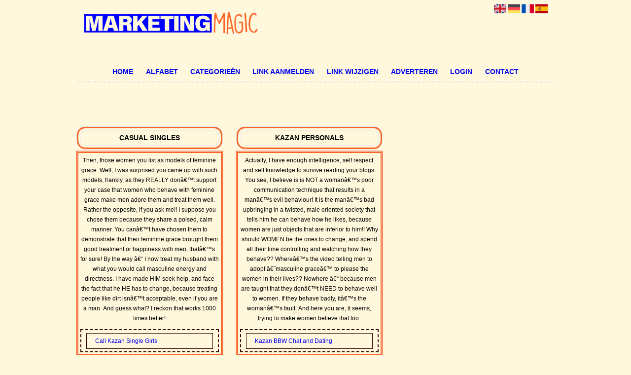

--- FILE ---
content_type: text/html; charset=utf-8
request_url: https://kazan-dating.marketing-magic.biz/
body_size: 9335
content:
<!DOCTYPE html>
<html xmlns="http://www.w3.org/1999/xhtml" lang="nl">
<head>
	<meta charset="UTF-8" >
	
	  	<title>Kazan Badoo Dating</title>
  	
  	  	<meta name="description" content="Kazan Badoo Dating" >
	  
	  
  
	

		<link rel="icon" type="image/png" href="https://marketing-magic.biz/subsites/marketing-magic.biz/files/favicon.png" >
	
  
  	<!--[if IE]><link rel="SHORTCUT ICON" href="https://marketing-magic.biz/favicon.ico"/><![endif]-->

 	<meta content="All" name="Robots" >  
 	<meta name="verify-v1" content="T9m368+ngpgpvP6Kn4lCpcntdwHVSLhH4X8uyFmPfOM=" >
 	<meta name="copyright" content="Marketing-magic.biz" >
 	<meta name="uwpcheck" content="1" >


	<script src="https://ajax.googleapis.com/ajax/libs/jquery/2.1.4/jquery.min.js"></script>
	  
		  
	<style type="text/css">
	  	li.tooltip {outline:none;}
	    li.tooltip strong {line-height:30px;}
	    li.tooltip:hover {text-decoration:none;}
	    li.tooltip span { z-index:10;display:none; padding:14px 20px; margin-top:-15px; margin-left:28px; width:300px; line-height:16px; }
	    li.tooltip span img{  margin-top:-20px; }
	    li.tooltip:hover span{ display:inline; position:absolute; color:; border:1px solid #FFF8DC; background:#FFF8DC;}
	    .callout {z-index:20;position:absolute;top:30px;border:0;left:-11px;}
	    li.tooltip span { border-radius:4px; box-shadow: 5px 5px 8px #CCC; }
	    .articleli { overflow: hidden !important; text-overflow: ellipsis !important;  white-space: nowrap !important; width:80% !important;}
	    .articleli a:hover {font-weight:normal !important; }
	  	.header,#hrfooter, #hrfooter a,#footer a, #footer div {color: !important;}
	  	#toplogoheader{height:75px;min-width:180px;}
	  	.svgarrow path{
	  		fill : #000 !important;
	  	}
	</style>
	
			    <meta name="viewport" content="width=device-width, initial-scale=1">

            <script src="https://ajax.googleapis.com/ajax/libs/jquery/2.1.4/jquery.min.js"></script>
        <script src="https://marketing-magic.biz/templates/classic/resizer.js"></script>
    
    <link rel="stylesheet" href="https://marketing-magic.biz/templates/classic/responsiveness.css" type="text/css" />

    <style>  
      
                    ﻿.mobilenav {
position:relative;
z-index:1;
margin:0 auto;
float:right!important;
width:35px!important;
height:35px!important;
border-radius:6px;
top:10px;
}
.mobilenav span {
position:relative;
Font-size:25px;
Top:5.2px;
Left:6.8px;
Color:white;
}
form, textarea {
width:90%!important;
}
input {
width:100%!important;
}

form img {
background:#e4e4e4;
}

.bag form label, .bag .g-recaptcha {
color:#000!important;
}

@media (max-width:449px) {
form img {
width:80%!important;
}
}
@media (max-width:499px) {
form a {
display:block;
}
}
@media (min-width:300px) and (max-width:360px) {
#contentholder_content_left table.formtable td {
Max-width:15em!important;
}
}
@media  (max-width:299px) {
#contentholder_content_left table.formtable td {
Max-width:12em!important;
}
}


    /***************************** basiselement ****************************/
html, body {
	/*height: 100%;*/
}
body {
	margin: 0;
	padding: 0;
/*	overflow-x: hidden;background-image: url(images/background_repeat.jpg);
		background-repeat: repeat-y;
		background-position: center top;*/
}
html>body #container {
	height: auto;
}
/***********************************************************************/

/****************************** style **********************************/

body, div, p, th, td, li, dd, a {
	font-family : arial, sansserif!important;
	font-size: 12px;
	line-height:20px;
color:;
}
.main li{
   /*width: 220px;
   height: 18px;*/
   overflow: hidden;
}
body {
  background: #FFF8DC!important;}
h1 {
	font-size: 140%;
	font-weight: bold;
	color: black;
	margin-top: 0px;
	margin-bottom: 5px;
}
p {
	margin-top: 2px;
}

      .main ul li:hover {
        cursor:pointer;
      }
nav a {
  font-weight: bold;
}
/***************************************************************************/

/****************************** div structuur ******************************/
div.block .hc1, div.block .hc1 h2{ background-color: ;}
div.block .hc2, div.block .hc2 h2{ background-color: ;}
div.block .hc3, div.block .hc3 h2{ background-color: ;}
div.block .hc4, div.block .hc4 h2{ background-color: ;}

#column4 {
	float:right;
	width: 196px;
	padding-left: 6px;
}
#container {
	position: relative;
	min-height: 100%;
	height: 100%;
  margin: 0 auto;
	voice-family: "";
	/*voice-family: inherit;background-image:url(images/background.jpg);
		background-repeat:no-repeat;
		background-position:center top;*/
}
.arrow {
    Height:0px!important;
Display:none!important;
Visibility:hidden!important;
}
 #title {
	text-align:center;
	/*height: 30px;
	line-height: 30px;*/
	clear: both;
margin-top:1em;
padding-bottom:0.8em;
border-bottom:1.6px dashed #e4e4e4;
}
#title a {
color: !important;
font-size:14px!important;
line-height:22px;
text-transform:uppercase;
text-decoration:none;
}
#title a:hover {
/*Color:#FBC44F!important;  */
}
form a, form a visited {
color: #FF6328!important;
background: #FBC44F!important;
padding:0.8em;
font-weight:600;
text-decoration:none;
}
form a:hover {
color: #fff!important;
background:#FF6328!important;
}
@media (min-width:997px) {
#title {
float:none;
margin-bottom:3em;
}
.arrow {
Display:none!important;
}
#title a {	
Padding:0.8em 0.6em;
Margin:0px 0.2em 0px 0.2em!Important;
}
#title a:hover {
}
}
@media (min-width:2000px) {
.arrow {
Display:none!important;
}
}
#threeColumns .block {
background: #FFF8DC!important;
}
#threeColumns .block {
 width: 92%;
margin-bottom:12px;
margin-top:12px!important;
background: #FFF8DC!important;
 color: ; }
.block .head {
Text-transform:uppercase;
Margin-bottom:0.2em!important;
Box-shadow: 0 0 0 3px #FF6328, 0 0 0 4px #e4e4e4!important;
Border-radius:1em;
Padding:0.2em!important;
}
.block h2 {
   padding:1em 0.6em;
Border-radius:1em;
Border: 1.6px dashed #e4e4e4!important;
}
.block .head, .block h2 {
   margin: 0;
background: ;
color: !important;
    font-size: 14px;
font-family: arial, sans-serif;
text-align:center;
}
.block .head a {
Color:!important;
Font-size:14px;
Font-style:bold;
text-decoration:none;
}
.block .head a:hover {
Text-decoration:underline;
}
.block .main {
	Padding:0.3em;
	overflow: hidden;
background:;
text-align:center;
margin-top:11px!important;
box-shadow: 0 0 0 2px #FF6328, 0 0 0 3px #e4e4e4, 0 0 0px 4.4px #FF6328;
}
.main li {
Padding:0.4em;
Border: 1px solid #330000;
Margin-left:5px;
Margin-right:5px;
}
.main li:hover {
/*Border-bottom:1.4px solid #e4e4e4;*/
}
.block a {
Text-decoration:none;
Color:!important;
Text-align:left;
}
.tooltip {
Color:!important;
}
.mobilenav {
Background-color: #FFF8DC!important;
}
.mobilenav .fa {
Color:!important;
}
#hrtitle {
Display:block;
color: #4c004b;}

#contentholder {
  /*column-count: 4;
  column-gap: 1em;*/
}
#contentholder_content_left {
	/*width:952px;
	float:none;*/
}
#contentholder_content_right {
	width:202px;
	float:right;
}
.breaker {
	clear:both;
}
#colLeft {


    -moz-column-gap: 10px !important;
    -webkit-column-gap: 10px !important;
    column-gap: 10px !important;
    column-count: 4 !important;
}
#colCenter {
	float:none;
	width: 232px;
	padding: 0px 3px 0px 3px;
}
#colMiddle {
	float:none;
	width: 232px;
	padding: 0px 3px 0px 3px;
}
#colRight {
	float:none;
	width: 232px;
/*	padding-left: 3px;*/
	padding: 0px 3px 0px 3px;

}
    .colLeft{

    }
#colRight1 {
	float:none;
	width: 246px;
	padding-left: 3px;
}

form {
width:100%!important;
}
.formtable {
Margin-top:1.5em!important;
}

@media (max-width: 601px) {
  #threeColumns .block {
  margin: 0 0px 12px !important;
  }
}
.tdlink {
  text-align: center;
}
.block {
  width: 100%;
      display: inline-block;
	margin: 0px 0px 5px 0px;

}
.blockHolder {
	border: 1px dotted #a9a9a9;
	margin: 0px 0px 5px 0px;
	background-color: white;
}

#bottom {
margin-top:2em;
}
A:hover {
Color: ;
}
.block div.ad {
	margin: 3px 4px;
	padding-left: 0px;

}
/*
deze definition is om te voorkomen dat het blok te breedt wordt en daardoor een kolom verspringt.
*/
#colLeft .block .main, #colCenter .block .main, #colRight .block .main, #colRight1 .block .main {

}
.block .main ul {
	list-style-type: none;
	margin-top: 0px;
	margin-bottom: 0px;
	margin-left: 0px;
	padding-left: 0px;
Border: 1.6px dashed #330000!important;
Padding:0.5em;
}
.block .textblock ul {
	list-style-type: disc;
	margin-top: 0px;
	margin-bottom: 0px;
	margin-left: 10px;
	padding-left: 10px;
}
/*#content {
	padding-top:10px;
	width:470px;
	margin-left:195px;
	margin-right:30px
}*/
#contentimage { /*wordt gebruikt in publishers*/
	margin-right: 3px;
}
#content_FULL {
	padding-top:130px;
	width:1002px;
}
#bottom {
	width:750px;
	margin:0px auto;
	clear:none;
	float:none;
}
    #footer {
      position: absolute;
      bottom: -45px;
      text-align: center;
      width: 100%;
      height: 50px;
      line-height: 50px;
      color: ;
      /*background-image:url(images/footer.jpg);background-position:center top;background-repeat:no-repeat;*/
    }

    #hrfooter {
    margin: 0 auto;
margin-top:2em!important;
    width: 95%;
      border-top: solid 1px gray;
      color: ;

    }
    #hrfooter a{
   
      color: ;

    }
div.block .hc1, div.block .hc1 h2 {
padding: 5px;
border: 0px;
}
.l_extra {
color: #FEB92E; }
.block .main li:before {
  /*content: "?";*/
  border-color: #fff;
  border-style: solid;
  border-width: 0.35em 0 0.35em 0.45em;
  display: inline-block;
  margin-bottom: 0.1em;
  /*position: relative;*/
}
#column4 {
overflow:hidden; }
.normallink{
Text-align:center;
}

.boldlink{
   font-weight: bold;
}
.leftheader{
}
a.deletelink{
   font-weight: bold;
}
a.editlink{
   font-weight: bold;
}
a.insertlink{
   font-weight: bold;
}
a.yourlink{
   font-weight: bold;
}
 a.backlinklink{
font-weight: bold;
}

.cattable,.rencattable{
   font-family: verdana;
   font-size: 11px;
}
.cattable td{
   border: 1px solid #000000;
}
.catth,.rencatth{
   padding: 3px;
   border: 1px solid #000000;
   background: #DDDDDD;
}
.cattd,.rencattd{
   padding: 3px;
   border: 1px solid #000000;
   background: #EEEEEE;
}
.cattd_selected{
   padding: 3px;
   border: 1px solid #000000;
   background: #AAAAFF;
}
.cattdaccent,.rencattdaccent{
   padding: 3px;
   border: 1px solid #000000;
   background: #CCCCCC;
}
.cattdaccent_selected{
   padding: 3px;
   border: 1px solid #000000;
   background: #AAAADD;
}
.morelinks{
 font-weight: bold;
 font-style: italic;
}
@media (max-width: 2000px) and (min-width: 1398px) {
  .visible-desktop {
    display: inherit !important;
  }
}
.np, #frame, header, #zoeken input[type=text], #zoeken button, nav a, .aanafmelden-vak input[type=text], .aanafmelden-vak input[type=password], #profiel-vak .tool-title {
  box-sizing: border-box;
  ms-box-sizing: border-box;
  webkit-box-sizing: border-box;
  moz-box-sizing: border-box;
  -moz-box-sizing: border-box;
}
.one-cell {
  display: none;
}
header #datumtijd {
  position: relative;
  right: 17px;
  top: 28px;
  right: 0px;
  text-align: center;
  color: #fff;
  font-size: 24px;
  float:right;
}
.adverts {
  text-align:center;
  margin:0 auto;
  width:auto;
  min-height:250px;
  /*max-width:314px;*/
  /*max-width:314px;*/
}
input, select {
    -webkit-box-sizing: border-box;
       -moz-box-sizing: border-box;
            box-sizing: border-box;
}
     a.normallink{
 display: inline-block;
 width:  calc(100% - 15px);
}
img#toplogoheader{ max-height: 75px; max-width:calc(100% - 35px); margin-top:10px; margin-bottom:0.8em;}

.non-mobile-inline {
display:none!important;
}

@media and screen (max-width:997px) {
nav {
    height: 440px !important;
    border-radius: 0.5em;
    margin: 1em auto 5px;
position:relative;
width:100%;
z-index:1;
background-color:#FFF8DC;
}	
.arrow {
Display:none!important;
Visibility:hidden!important;
Height:0!important;
}
nav a {
    width: 100% !important;
height:33px;
line-height:30px;
    background-image: none !important;
    border-bottom: 1px solid ;
color:!important;
display:block!important;
}
nav a:hover {
/*background-color:#FBC44F;
color:#fff!important;     */
}
Nav a:last-item {
Border-bottom:1px solid !important;
}
}
.btn-success {
background: #ffd119!important;
color: #fff!important;
Background: #ff6600!important;
Border-color: #ff6600!important;
}
.form-control {
border-radius:0!important;
}

.btn-success:hover {
background: #ffd119!important;
border-color: #ffd119!important;

}

#threeColumns {

}
@media (max-width: 530px) {
.form-control {
max-width:100%!important;
}
}
@media (max-width: 1064px) {
#threeColumns .block {
Width:97.6%!important;
}}


@media (min-width: 2000px) {
	#colLeft {
		column-count: 5 !important;
	}
}

@media (max-width: 2000px) and (min-width: 1398px) {
	#colLeft {
		column-count: 4 !important;
	}
}

@media (max-width: 1398px) and (min-width: 1100px) {
	#colLeft {
	    column-count: 3 !important;
	}
}
@media (max-width: 1100px) and (min-width: 992px) {
	#colLeft {
	    column-count: 2 !important;
	}
}


@media (max-width: 992px) and (min-width: 686px) {
	#colLeft {
		column-count: 2 !important;
	}
}

@media (max-width: 686px) {
	#colLeft {
		column-count: 1 !important;
	}
}
@media (min-width:980px) {
#contentholder {
	margin-top: 40px;
}
}
@media (max-width:434px) {
form {
margin-top:2em;
margin-bottom:1em;
}

input {
width:100%!important;
}
}
@media (max-width:360px) and (min-width:335px) {
table.formtable td {
max-width:22em;
}
}

@media (max-width:334px) and (min-width:320px) {
table.formtable td {
max-width:20em;
}
}

@media (max-width:319px) and (min-width:300px) {
table.formtable td {
max-width:18em;
}
}

@media (max-width:299px) and (min-width:280px) {
table.formtable td {
max-width:16em;
}
}

@media (max-width:279px) and (min-width:260px) {
table.formtable td {
max-width:14em;
}
}

@media (max-width:259px) and (min-width:240px) {
table.formtable td {
max-width:12em;
}
}

@media (max-width:239px) and (min-width:220px) {
table.formtable td {
max-width:10em;
}
}

@media (max-width:219px) and (min-width:200px) {
table.formtable td {
max-width:8em;
}
}

@media (max-width:199px) and (min-width:180px) {
table.formtable td {
max-width:6em;
}
}

@media (max-width:179px) and (min-width:160px) {
table.formtable td {
max-width:4em;
}
}

@media (max-width:159px) and (min-width:10px) {
table.formtable td {
max-width:2em;
}
}

@media (max-width:397px) {
form a {
display:block;
}
}

@media (max-width: 997px) and (min-width: 686px) {
#threeColumns {
-webkit-column-count:1!important;
}
}
@media (max-width:997px) {
img#toplogoheader {
margin-bottom:0;
}

nav {
height: 440px !important;
position:relative;
width:100%;
z-index:1;
}

nav a {
float:none!important;
    width: 100% !important;
line-height:20px;
display:block!important;
padding:0.7em!important;
    background-image: none !important;
}
nav a:hover {
color:#333!important;
}	
}
        
        input { width: auto!important; }
        a.sbacklinklink{ color:#0000FF!important; }

        nav span {
            display: block;
            position: absolute;
            right: 0;
            width: 0.0000000000000000000000000000001%;
            height: 33px;
            /* background-image: url(http://cache.startkabel.nl/images/balklayer3.png);  */
            background-position: -721px 0px;
        }

        .np, #frame, header, #zoeken input[type=text], #zoeken button, nav a, .aanafmelden-vak input[type=text], .aanafmelden-vak input[type=password], #profiel-vak .tool-title {
            box-sizing: border-box;
            ms-box-sizing: border-box;
            webkit-box-sizing: border-box;
            moz-box-sizing: border-box;
            -moz-box-sizing: border-box;
        }
        header {
            position: relative;
            display: block;
            text-align: left;
            /* line-height: 95px;    */
            padding: 0 0 5px 0;
        }
        header #datumtijd {
            position: relative;
            right: 17px;
            top: 28px;
            right: 0px;
            text-align: center;
            color: #fff;
            font-size: 24px;
            float:right;
        }
        .toolong {
            line-height:1.5;
        }
        .one-cell {
            display: none;
        }
        .adverts {
            text-align:center;
            margin:0 auto;
            width:auto;
            min-height:250px;
            max-width:314px;
            /*max-width:314px;*/
        }
        .formtable{
            float:left;
            clear:both;
        }
        .links .main ul li a{
            display: inline-block;
            width: 90%;
        }
        img#toplogoheader{ max-height: 75px; max-width:calc(100% - 35px);; margin-top:10px;}
            div.block div.head h2{
            white-space: nowrap;
            overflow: hidden;
            text-overflow: ellipsis;
        }

    
        div.block div.main li a.backlinklink, a.backlinklink, #contentholder a.backlinklink{
            color: #0000FF!important;
        }
        div.block div.main .block li a.pubuserchk,a.pubuserchk, #contentholder a.pubuserchk{
            color: #FF0000!important;
        }
        div.block div.main .block li a.plink,a.plink, #contentholder a.plink{
            color: #000000!important;
        }
        a.deletelink, a.editlink{
            margin:0!important;
            padding:0!important; 
        }
    </style>

    <link href="https://maxcdn.bootstrapcdn.com/font-awesome/4.5.0/css/font-awesome.min.css" rel="stylesheet" integrity="sha256-3dkvEK0WLHRJ7/Csr0BZjAWxERc5WH7bdeUya2aXxdU= sha512-+L4yy6FRcDGbXJ9mPG8MT/3UCDzwR9gPeyFNMCtInsol++5m3bk2bXWKdZjvybmohrAsn3Ua5x8gfLnbE1YkOg==" crossorigin="anonymous">	

		<script src="https://marketing-magic.biz/misc/js/functions.js?v2"></script>
</head>
<body>
   	    <div id="container">
	    <div id="header">
	    	<header>
	    							<div class='langflags' style=''>
													<a href='https://marketing-magic.biz/?l=en&lang=en'> <img src='https://marketing-magic.biz/misc/img/flags/flag_en.png' alt='en' height='25' /></a>
												
						
					
													<a href='https://marketing-magic.biz/?l=de&lang=de'> <img src='https://marketing-magic.biz/misc/img/flags/flag_de.png' alt='de'  height='25' /></a>
						
													<a href='https://marketing-magic.biz/?l=fr&lang=fr'> <img src='https://marketing-magic.biz/misc/img/flags/flag_fr.png' alt='fr'  height='25' /></a>
						
													<a href='https://marketing-magic.biz/?l=es&lang=es'> <img src='https://marketing-magic.biz/misc/img/flags/flag_es.png' alt='es'  height='25' /></a>
											</div>

					
																	<div class="nav-bar-button mobilenav"><span><i style='margin: 0 0 4px 0' class="fa fa-bars"></i></span></div>
						<a href="https://marketing-magic.biz/" id="logo" style='text-decoration:none'>
							<span style="font-size:26px; font-weight:bolder; line-height:50px; height:75px;">
			
																																													<img src="https://marketing-magic.biz/subsites/marketing-magic.biz/files/banner.png"  id="toplogoheader" />
																			
							
							</span>
						</a><br />
					

																							<nav id="title">
									<a href="https://marketing-magic.biz/">Home</a>

									
							
									<span class="non-mobile-inline">-&nbsp;</span> <a href="https://marketing-magic.biz/alfabet">Alfabet</a>
						 			<span class="non-mobile-inline">-&nbsp;</span> <a href="https://marketing-magic.biz/rubriek">Categorie&euml;n</a>

						 									 				<span class="non-mobile-inline">-&nbsp;</span> <a href="https://marketing-magic.biz/link-aanmelden/">Link aanmelden</a>
						 			
						 			<span class="non-mobile-inline">-&nbsp;</span> <a href="https://marketing-magic.biz/changerequest.php">Link wijzigen</a>

						 									 				<span class="non-mobile-inline">-&nbsp;</span> <a href="https://marketing-magic.biz/register.php">Adverteren</a>
						 									 			
						 			<span class="non-mobile-inline">-&nbsp;</span> <a href="https://marketing-magic.biz/login.php">Login</a>
									<span class="non-mobile-inline">-&nbsp;</span> <a href="https://marketing-magic.biz/contact/" class="lastitem">Contact</a>
									<div id="hrtitle"></div>
									<div style="clear:both;"></div>
						 		</nav>
					
														</header>

			<div style="clear:both;"></div>
		</div>

  
   

        <style>
                        body{ background:#FFF8DC;  }
                
                
   
        
                
                
                
                
                        #threeColumns .block{ border-color:#330000 }
            </style>
    <div id="contentholder">
    <div id="contentholder_content_left">
        
        


                     




                  
                       

      <div id="threeColumns">
                <div id="colLeft">
      
                 
        





                
                  



        

		<div class='block links' >
			<div class='head hc1'>
				<h2>Casual Singles</h2>
			</div>
			<div class='main'>
				<p>Then, those women you list as models of feminine grace. Well, I was surprised you came up with such models, frankly, as they REALLY donâ€™t support your case that women who behave with feminine grace make men adore them and treat them well. Rather the opposite, if you ask me!! I suppose you chose them because they share a poised, calm manner. You canâ€™t have chosen them to demonstrate that their feminine grace brought them good treatment or happiness with men, thatâ€™s for sure!

By the way â€“ I now treat my husband with what you would call masculine energy and directness. I have made HIM seek help, and face the fact that he HE has to change, because treating people like dirt isnâ€™t acceptable, even if you are a man. And guess what? I reckon that works 1000 times better!</p><ul> 

              

                <li id="link521" class="">
                
               

                 <a href="https://www.loveawake.com/free-online-dating/Russian-Federation/city-of-Kazan.html?gender=female&page=27" target="_blank"   >Call Kazan Single Girls
                                     
                    </a>                  </li>
                </ul>
				
			</div>
		</div>

		<div class='block links' >
			<div class='head hc1'>
				<h2>Kazan Dating</h2>
			</div>
			<div class='main'>
				<p>About alittle more than a year ago my beloved husband of 18 years, whom I trusted with all my heart and to whom I have dedicated my whole life to, came home to tell me that he had had an affair with a women at work. His father had died about the time the whole affair became not only mental but physical. I thought I was going to die right there on the spot. I felt my whole life falling apart and I was totally out of control!! I must say I was totally out of control!! My anger level had reached the max and I didnâ€™t know what to do or who to turn to. I felt like I had failed in life to a certain extent. So I didnâ€™t tell my family or friends for nearly 4 months. I was already seeing a psycologist for 6 months knowing that something was extrememly wrong but not knowing or understanding what exactly was happening! That was when I started reading many books about men, the way they think and how to get over an affair. I stumbled across Karaâ€™s book â€œMen Made Easyâ€ and I began to realize so many things. The first is what society has done to men by telling them from the time they are just small that they canâ€™t cry, they have to be tough, stop feeling or acting like a sissy and so on. I could see just how difficult it was for my husband to understand not only his feelings but mine and also hers (his paramore). I started to realize that love demands respect and I hadnâ€™t respected myself for years in our relationship. I lost 40 pounds due to the stress and went and got my nails done and started putting my make-up on every morning and just taking care of myself!! I realized that loving someone didnâ€™t mean losing yourself but respecting yourself and being confident enough to put down your foot with, as Kara says, FEMININE GRACE. It worked and after working hard on myself with my psycologist and getting rid of my anger and finding a new me, I have finally been able to put into act some of the suggestions that Kata gives! But you have to want your relationship to work to be able to do this and I have to say at first I didnâ€™t want it to work!!! I was tooooooo angry!! Now I know that my husband loves me and he is truely sorry for what he has done and I must say we are falling in love all over again! I canâ€™t say we donâ€™t have our days or that at times I find it difficult to focus on the future and not on the past but itâ€™s true that relationships last when we make them speical, when we send a message, when we realize just how men work. At first it made me angry after reading several times just how the woman makes the difference in a relationship and how we set the pace and that itâ€™s us who can change everything! But in the end I said, â€ We are the lucky ones!!!â€ Letâ€™s use it to the fullest to make life better!! Thank you Kara! You truly helped me in a very difficult time of my life! And finally I have found my feminine grace and although I lose it at times it definately has made a difference for me!!</p><ul> 

              

                <li id="link517" class="">
                
               

                 <a href="https://www.loveawake.com/free-online-dating/Russian-Federation/city-of-Kazan.html" target="_blank"   >Online Dating in Kazan, Russia
                                     
                    </a>                  </li>
                </ul>
				
			</div>
		</div>

		<div class='block links' >
			<div class='head hc1'>
				<h2>Kazan Personals</h2>
			</div>
			<div class='main'>
				<p>Actually, I have enough intelligence, self respect and self knowledge to survive reading your blogs. You see, I believe is is NOT a womanâ€™s poor communication technique that results in a manâ€™s evil behaviour! It is the manâ€™s bad upbringing in a twisted, male oriented society that tells him he can behave how he likes, because women are just objects that are inferior to him!! Why should WOMEN be the ones to change, and spend all their time controlling and watching how they behave?? Whereâ€™s the video telling men to adopt â€˜masculine graceâ€™ to please the women in their lives?? Nowhere â€“ because men are taught that they donâ€™t NEED to behave well to women. If they behave badly, itâ€™s the womanâ€™s fault. And here you are, it seems, trying to make women believe that too.</p><ul> 

              

                <li id="link520" class="">
                
               

                 <a href="https://www.loveawake.com/free-online-dating/Russian-Federation/city-of-Kazan.html?page=58" target="_blank"   >Kazan BBW Chat and Dating
                                     
                    </a>                  </li>
                </ul>
				
			</div>
		</div>

		<div class='block links' >
			<div class='head hc1'>
				<h2>Single Girls</h2>
			</div>
			<div class='main'>
				<p>I appreciate that you are angry, Alis. But I suspect the anger is toward yourself for not seeing early on that your husband is not one of the good ones. I have NEVER said itâ€™s the womanâ€™s job to change and spoil a man. I teach women that they should never tolerate disrespect, they should use their intuition when getting involved with a man, and should use Feminine Grace in ALL interactions with EVERYONE, so when they walk away, they can hold their head high, knowing the person has no reason to think they are a bitch, or worse. What I teach is all about a woman being happy, with or without a man. I chose those women as examples of Feminine Grace because of how they are, not how the men in their lives are. We can never guarantee that a man will be of high caliber. But we can guarantee that we will behave in such a way that we are proud of how we handled each situation. I was married for 29 years. People cried when we got divorced because we were a model couple. Then, following the advice of his massage therapist, who had an open marriage, my husband started looking for someone to have an affair with. I eventually left the marriageâ€¦and it was the greatest gift of my life. Bitterness and anger does not allow us to grow from a difficult situation. Only an open heart and compassion toward ourselves and others, can give us the perspective that is required to grow into a better person, with greater capacity to be happy and to love. Bitterness and anger turn us into sour little balls of muck that cannot enjoy life with the abandon of childlike wonder. That, more than anything is what I strive to teach. Living life with a childlike wonder.</p><ul> 

              

                <li id="link518" class="">
                
               

                 <a href="https://www.loveawake.com/free-online-dating/Russian-Federation/city-of-Kazan.html?gender=female" target="_blank"   >Meet Single Kazan Girls
                                     
                    </a>                  </li>
                </ul>
				
			</div>
		</div>

		<div class='block links' >
			<div class='head hc1'>
				<h2>Single Men</h2>
			</div>
			<div class='main'>
				<p>Yeah, tried all that feminine grace stuff for the first 10 years of my marriage. Thatâ€™s kind of my natural setting â€“ lucky me. I was completely happy, worshipped my husband yet demanded his respect, stroked his ego as often as I stroked his hair, looked after myself and developed my abilities while always being sure to respect his, blah blah blah. Guess what?? Not enough â€“ he was duping me and cheating on me from day one. So, Iâ€™m looking for ways to understand his bizarre behaviour, and I stumble across your pages. And it seems to me that your contribution to explaining his behaviour is that I wasnâ€™t clever enough at behaving like a woman!! Well thank you. Nice to know it is all my fault â€“ Iâ€™m just incapable of keeping a man happy. Iâ€™d better buy your book, like a good little wife, and learn my lessons quickly.</p><ul> 

              

                <li id="link519" class="">
                
               

                 <a href="https://www.loveawake.com/free-online-dating/Russian-Federation/city-of-Kazan.html?gender=male" target="_blank"   >Kazan Single Boys
                                     
                    </a>                  </li>
                </ul>
				
			</div>
		</div>
</div>

      </div>
      






      
    </div>
  </div>


  


    


   



  <div id="bottom" style='clear:both;'></div>
  <div class="breaker"></div> 
  
  <div id="footer" >  
    <div id="hrfooter"  >
      &copy; 2006-2024&nbsp;<a href="https://marketing-magic.biz/"  >Marketing-magic.biz</a>
      | <a href="https://marketing-magic.biz/register.php" rel="nofollow"  >Pagina maken</a>

      
      | <a href='https://marketing-magic.biz/terms.php'  >Algemene voorwaarden</a> 

      | <a href="https://marketing-magic.biz/contact/" >Contact</a>
    </div>

   
      </div>
  </div>
  



  
</body>
</html>